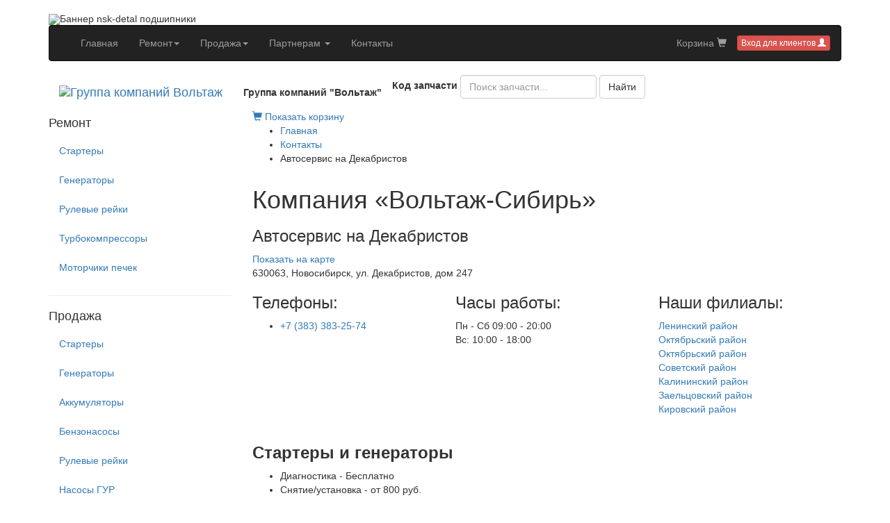

--- FILE ---
content_type: text/html; charset=UTF-8
request_url: https://nsk-detal.ru/contact/dekabristov/
body_size: 14927
content:
<!DOCTYPE html>
<html lang="ru">
  <head>
	<meta charset="UTF-8">
	<meta http-equiv="X-UA-Compatible" content="IE=edge">
	<meta name="viewport" content="width=device-width, initial-scale=1">
	<link rel="apple-touch-icon" sizes="180x180" href="/images/favicon/apple-touch-icon.png">
	<link rel="icon" type="image/png" sizes="32x32" href="/images/favicon/favicon-32x32.png">
	<link rel="icon" type="image/png" sizes="16x16" href="/images/favicon/favicon-16x16.png">
	<link rel="icon" type="image/svg+xml" sizes="120x120" href="/images/favicon/favicon-120x120.svg">
	<link rel="manifest" href="/images/favicon/site.webmanifest">
	<link rel="mask-icon" href="/images/favicon/safari-pinned-tab.svg" color="#5bbad5">
	<meta name="msapplication-TileColor" content="#da532c">
	<meta name="msapplication-config" content="/images/favicon/browserconfig.xml">
	<meta name="theme-color" content="#ffffff">
	<title>Автосервис на Декабристов, 247: стартеры, генераторы, рулевые рейки. Приезжайте - всегда ждем!</title>
	
	<!-- Latest compiled and minified CSS -->
	<link rel="stylesheet" href="https://maxcdn.bootstrapcdn.com/bootstrap/3.3.5/css/bootstrap.min.css">
	<link rel="stylesheet" href="https://cdnjs.cloudflare.com/ajax/libs/animate.css/3.4.0/animate.min.css">
	<link rel="stylesheet" href="/local/templates/nsk-detal.ru/css/lightbox.css">
	<link rel="stylesheet" href="/local/templates/nsk-detal.ru/css/gutters.css">

	<!-- Additional CSS -->
	<link rel="stylesheet" type="text/css" href="/local/css/jquery.jgrowl.css" media="screen" />
	<link rel="stylesheet" href="https://ajax.googleapis.com/ajax/libs/jqueryui/1.10.0/themes/cupertino/jquery-ui.css">
	<link rel="stylesheet" type="text/css" href="/local/css/theme.blue.css" media="screen" />
	<link rel="stylesheet" type="text/css" href="/local/css/theme.jui.css" media="screen" />
	<link rel="stylesheet" type="text/css" href="/local/css/filter.formatter.css" media="screen" />
	<link rel="stylesheet" type="text/css" href="/local/css/jquery.tablesorter.pager.css" media="screen" />
	<link rel="stylesheet" type="text/css" href="/local/css/jquery.tooltip.css" media="screen" />
	<link rel="canonical" href="https://nsk-detal.ru/contact/dekabristov/" />

		<!-- HTML5 shim and Respond.js for IE8 support of HTML5 elements and media queries -->
	<!-- WARNING: Respond.js doesn't work if you view the page via file:// -->

	<!--[if lt IE 9]>
		<script src="https://oss.maxcdn.com/html5shiv/3.7.2/html5shiv.min.js"></script>
		<script src="https://oss.maxcdn.com/respond/1.4.2/respond.min.js"></script>
	<![endif]-->

	<script type="text/javascript">
		WebFontConfig = {
			google: { families: [ 'Open+Sans:300italic,400italic,600italic,300,600,400:cyrillic-ext,latin,latin-ext,cyrillic' ] }
		};
		(function() {
			var wf = document.createElement('script');
			wf.src = ('https:' == document.location.protocol ? 'https' : 'http') +
			  '://ajax.googleapis.com/ajax/libs/webfont/1/webfont.js';
			wf.type = 'text/javascript';
			wf.async = 'true';
			var s = document.getElementsByTagName('script')[0];
			s.parentNode.insertBefore(wf, s);
		})(); 
	</script>
	<meta name="keywords" content="Автосервис на Декабристов" />
<meta name="description" content="Автосервис на Декабристов, 247: ремонтируем стартеры, генераторы, рулевые рейки. Приезжайте и звоните ☎ +7 383 383-25-74" />
 

	<link href="/bitrix/cache/css/nA/nsk-detal.ru/page_7ad57aa85a73ae6b498c33a61174de5d/page_7ad57aa85a73ae6b498c33a61174de5d.css?1698322810448" type="text/css"   rel="stylesheet" />
<link href="/bitrix/cache/css/nA/nsk-detal.ru/template_84cb379cb68060cd5afb7423182991b1/template_84cb379cb68060cd5afb7423182991b1.css?175767130137575" type="text/css"   data-template-style="true"  rel="stylesheet" />
<script type="text/javascript"  src="/bitrix/cache/js/nA/nsk-detal.ru/page_4885a1b7db1386f121c680bf99fd9f11/page_4885a1b7db1386f121c680bf99fd9f11.js?1698400686297078"></script>
<script type="text/javascript">var _ba = _ba || []; _ba.push(["aid", "60ba4b3acb25e66925236b4ad9d1f811"]); _ba.push(["host", "nsk-detal.ru"]); (function() {var ba = document.createElement("script"); ba.type = "text/javascript"; ba.async = true;ba.src = (document.location.protocol == "https:" ? "https://" : "http://") + "bitrix.info/ba.js";var s = document.getElementsByTagName("script")[0];s.parentNode.insertBefore(ba, s);})();</script>



<meta name="yandex-verification" content="10a577dbc8214a3f" />

</head>
<body>

	<!-- Modal Partnership -->
<div class="modal fade" id="partner">
	<div class="modal-dialog modal-lg">
		<div class="modal-content">
			<div class="modal-header">
				<button type="button" class="close" data-dismiss="modal" aria-label="Close"><span aria-hidden="true">&times;</span></button>
				<h4 class="modal-title" id="myModalLabel">Заявка на сотрудничество</h4>
			</div>
			<form class="form-horizontal phone_ajax" style="padding: 40px;" role="form" method="POST">
			<input type="hidden" name="subject" value="Zayavka na sotrudnichestvo">
				<input type="hidden" name="form" value="Заявка на сотрудничество">
						<div class="form-group">
							<label for="name" class="col-sm-2 control-label">ФИО</label>
							<div class="col-sm-10">
								<input id="formNameValidator-partnership" type="text" name="name" class="form-control" placeholder="ФИО полностью">
							</div>
						</div>
						<div class="form-group">
							<label for="org" class="col-sm-2 control-label">Организация</label>
							<div class="col-sm-10">
								<input type="text" name="org" class="form-control" placeholder="Полное наименование организации">
							</div>
						</div>
						<div class="form-group">
							<label for="city" class="col-sm-2 control-label">Город</label>
							<div class="col-sm-10">
								<select name="city" id="city" class="form-control">
									<option value="default">Другой</option>
									<option>Горно-Алтайск</option>
									<option>Барнаул</option>
									<option>Бийск</option>
									<option>Рубцовск</option>
									<option>Новоалтайск</option>
									<option>Алейск</option>
									<option>Белокуриха</option>
									<option>Горняк (Алтайский край)</option>
									<option>Заринск</option>
									<option>Змеиногорск</option>
									<option>Камень-на-Оби</option>
									<option>Славгород (Россия)</option>
									<option>Яровое</option>
									<option>Иркутск</option>
									<option>Ангарск</option>
									<option>Братск</option>
									<option>Усолье-Сибирское</option>
									<option>Усть-Илимск</option>
									<option>Черемхово</option>
									<option>Алзамай</option>
									<option>Байкальск</option>
									<option>Бирюсинск</option>
									<option>Бодайбо (город)</option>
									<option>Вихоревка</option>
									<option>Железногорск-Илимский</option>
									<option>Зима (город)</option>
									<option>Киренск</option>
									<option>Нижнеудинск</option>
									<option>Саянск</option>
									<option>Свирск</option>
									<option>Слюдянка (город)</option>
									<option>Тайшет</option>
									<option>Тулун</option>
									<option>Усть-Кут</option>
									<option>Шелехов (город)</option>
									<option>Кемерово</option>
									<option>Новокузнецк</option>
									<option>Прокопьевск</option>
									<option>Междуреченск</option>
									<option>Ленинск-Кузнецкий</option>
									<option>Киселёвск</option>
									<option>Юрга</option>
									<option>Анжеро-Судженск</option>
									<option>Белово</option>
									<option>Берёзовский (Кемеровская область)</option>
									<option>Осинники</option>
									<option>Мыски</option>
									<option>Мариинск</option>
									<option>Топки</option>
									<option>Полысаево</option>
									<option>Тайга (город)</option>
									<option>Гурьевск (Кемеровская область)</option>
									<option>Таштагол</option>
									<option>Калтан</option>
									<option>Красноярск</option>
									<option>Ачинск</option>
									<option>Норильск</option>
									<option>Железногорск (Красноярский край)</option>
									<option>Зеленогорск (Красноярский край)</option>
									<option>Канск</option>
									<option>Лесосибирск</option>
									<option>Минусинск</option>
									<option>Назарово (Красноярский край)</option>
									<option>Артёмовск (Россия)</option>
									<option>Боготол</option>
									<option>Бородино (город)</option>
									<option>Дивногорск</option>
									<option>Дудинка</option>
									<option>Енисейск</option>
									<option>Заозёрный</option>
									<option>Игарка</option>
									<option>Иланский</option>
									<option>Кодинск</option>
									<option>Сосновоборск (Красноярский край)</option>
									<option>Ужур</option>
									<option>Уяр</option>
									<option>Шарыпово</option>
									<option>Новосибирск</option>
									<option>Бердск</option>
									<option>Искитим</option>
									<option>Барабинск</option>
									<option>Болотное</option>
									<option>Карасук (город)</option>
									<option>Каргат (город)</option>
									<option>Куйбышев (Новосибирская область)</option>
									<option>Купино (Новосибирская область)</option>
									<option>Обь (город)</option>
									<option>Татарск</option>
									<option>Тогучин</option>
									<option>Черепаново</option>
									<option>Чулым (город)</option>
									<option>Омск</option>
									<option>Исилькуль</option>
									<option>Калачинск</option>
									<option>Называевск</option>
									<option>Тара (город)</option>
									<option>Тюкалинск</option>
									<option>Томск</option>
									<option>Северск</option>
									<option>Асино</option>
									<option>Кедровый (Томская область)</option>
									<option>Колпашево</option>
									<option>Стрежевой</option>
									<option>Тыва</option>
									<option>Кызыл</option>
									<option>Ак-Довурак</option>
									<option>Туран (город)</option>
									<option>Чадан</option>
									<option>Шагонар</option>
									<option>Хакасия</option>
									<option>Абакан</option>
									<option>Черногорск</option>
									<option>Абаза (город)</option>
									<option>Саяногорск</option>
									<option>Сорск</option>
									</select>
							</div>
						</div>
						<div class="form-group">
							<label for="phone" class="col-sm-2 control-label">Телефон</label>
							<div class="col-sm-10">
								<input id="formPhoneValidator-partnership" type="text" name="callback" class="form-control" placeholder="Номер телефона для связи">
							</div>
						</div>
						<div class="form-group">
							<label for="email" class="col-sm-2 control-label">E-mail</label>
							<div class="col-sm-10">
								<input id="formEmailValidator-partnership" type="text" name="email" class="form-control" placeholder="E-mail">
							</div>
						</div>
						<div class="form-group">
							<div class="col-sm-offset-2 col-sm-10">
								<button type="submit" class="btn btn-success">Отправить заявку</button>
							</div>
						</div>
			</form>
		</div>
	</div>
</div>
<!-- /Modal Partnership -->

<!-- Modal Call-me -->
<div class="modal fade" id="recall">
	<div class="modal-dialog modal-sm">
		<div class="modal-content">
			<div class="modal-header">
				<button type="button" class="close" data-dismiss="modal" aria-label="Close"><span aria-hidden="true">&times;</span></button>
				<h4 class="modal-title" id="myModalLabel">Заказать обратный звонок</h4>
			</div>
			<form class="callback-form outline phone_ajax" method="POST">
				<input type="hidden" name="subject" value="Callback from site">
				<input type="hidden" name="form" value="Обратный звонок">
				<div class="modal-body">
					<div class="form-group">
						<label for="exampleInputEmail1">Имя</label>
						<input type="text" name="name" class="form-control" placeholder="Имя">
					</div>
					<div class="form-group">
						<label for="exampleInputPassword1">Номер телефона</label>
						<input id="formPhoneValidator-callback" type="tel" name="callback" class="form-control phone-input" placeholder="+7 (___) ___-__-__">
					</div>
					<div class="captcha">
							<div class="captcha__image-reload">
								<div class="captcha__image-reload-item">
									<img class="captcha__image" src="/local/captcha/captcha.php" width="132" alt="captcha">
									<button type="button" class="captcha__refresh" style="border: none; outline: none; background: none; cursor: pointer;">
									<svg xmlns="http://www.w3.org/2000/svg"  viewBox="0 0 30 30" width="30px" height="30px"><path d="M 15 3 C 12.031398 3 9.3028202 4.0834384 7.2070312 5.875 A 1.0001 1.0001 0 1 0 8.5058594 7.3945312 C 10.25407 5.9000929 12.516602 5 15 5 C 20.19656 5 24.450989 8.9379267 24.951172 14 L 22 14 L 26 20 L 30 14 L 26.949219 14 C 26.437925 7.8516588 21.277839 3 15 3 z M 4 10 L 0 16 L 3.0507812 16 C 3.562075 22.148341 8.7221607 27 15 27 C 17.968602 27 20.69718 25.916562 22.792969 24.125 A 1.0001 1.0001 0 1 0 21.494141 22.605469 C 19.74593 24.099907 17.483398 25 15 25 C 9.80344 25 5.5490109 21.062074 5.0488281 16 L 8 16 L 4 10 z"/></svg>
									</button>
								</div>
								<div class="captcha__image-reload-item mt-2" style="margin-top: 5px;">
									<input type="text" class="form-control" name="captcha" id="captcha" placeholder="введите код">
								</div>
							</div>
							<div class="invalid-feedback"></div>
						</div>
				</div>

				<div class="modal-footer">

					<button type="submit" class="btn btn-primary">Отправить</button>
				</div>
			</form>
		</div>
	</div>
</div>
<!-- /Modal Call-me -->




<!-- Modal Order By Mail -->
<div class="modal fade" id="orderByMailModal">
	<div class="modal-dialog modal-sm">
		<div class="modal-content">
			<div class="modal-header">
				<button type="button" class="close" data-dismiss="modal" aria-label="Close"><span aria-hidden="true">&times;</span></button>
				<h4 class="modal-title" id="myModalLabel">Заявка на подбор детали</h4>
			</div>
			<form method="POST" name="orderByMail" id="orderByMail" action="/local/templates/nsk-detal.ru/orderbymail.php">
				<div class="modal-body">

					<div class="form-group">
						<label for="exampleInputEmail1">Марка машины</label>
						<input type="text" name="car" class="form-control" placeholder="Марка машины">
					</div>
					<div class="form-group">
						<label for="exampleInputEmail1">VIN-номер</label>
						<input type="text" name="vin" class="form-control" placeholder="VIN-номер">
					</div>
					<div class="form-group">
						<label for="exampleInputEmail1">Запчасть</label>
						<select class="form-control" name="sparepart">
							<option>Стартер</option>
							<option>Генератор</option>
							<option>Бензонасос</option>
						</select>
					</div>
					<div class="form-group">
						<label for="exampleInputEmail1">Имя</label>
						<input type="text" name="name" class="form-control" placeholder="Имя">
					</div>
					<div class="form-group">
						<label for="exampleInputPassword1">Номер телефона</label>
						<input id="formPhoneValidator-orderbymail" type="text" name="phone" class="form-control" placeholder="Номер телефона">
					</div>
				</div>
				<div class="modal-footer">
					<button type="button" class="btn btn-default" data-dismiss="modal">Закрыть</button>
					<button type="submit" id="orderbymailSubmit" class="btn btn-primary">Отправить</button>
				</div>
			</form>
		</div>
	</div>
</div>
<!-- /Modal Order By Mail -->

<!-- Modal Login -->
<div class="modal fade login-modal">
	<div class="modal-dialog modal-sm">
		<div class="modal-content">
			<div class="modal-header">
				<button type="button" class="close" data-dismiss="modal" aria-label="Close"><span aria-hidden="true">&times;</span></button>
				<h4 class="modal-title">Вход для клиентов</h4>
			</div>
			<form class="" role="form" method="post" target="_top" action="">
				<div class="modal-body">
					<input type="hidden" name="backurl" value="" />
					<input type="hidden" name="AUTH_FORM" value="Y" />
					<input type="hidden" name="TYPE" value="AUTH" />
					<input type="hidden" id="USER_REMEMBER" name="USER_REMEMBER" value="Y" />
					<div class="form-group">
						<label for="USER_LOGIN">Логин</label>
						<input type="text" class="form-control" name="USER_LOGIN" tabindex="1" value="" title="Введите Логин" placeholder="Логин">
					</div>
					<div class="form-group">
						<label for="USER_PASSWORD">Пароль</label>
						<input type="password" class="form-control" name="USER_PASSWORD" tabindex="2" value="" title="Введите Пароль" placeholder="Пароль">
					</div>

				</div>
				<div class="modal-footer">
					<button type="submit" class="btn btn-default" tabindex="3" name="Login" value="Войти" title="Войти">Войти</button>
					<button type="button" class="btn btn-default" data-dismiss="modal">Закрыть</button>
				</div>
			</form>
		</div>
	</div>
</div>

<!-- /Modal Login -->


	<div class="container shadow white"> <!-- .container -->
		<header>
			<div class="logo-container hidden-xs">
				<div class="logo-top">
					<a href="/"><img src="/local/templates/nsk-detal.ru/img/nsk-logo-top.png" alt=""></a>
				</div>
			</div>
			<section class="slider-top hidden-xs"> <!-- .slider -->
				<div class="row">
					<div class="col-xs-12 paddingZero">
						<div id="carousel-example-generic" class="carousel slide" data-ride="carousel">
						  <ol class="carousel-indicators">
							<li data-target="#carousel-example-generic" data-slide-to="0" class="active"></li>
							<li data-target="#carousel-example-generic" data-slide-to="1"></li>
							<li data-target="#carousel-example-generic" data-slide-to="2"></li>
						  </ol>
						  <div class="carousel-inner" role="listbox">
							<div class="item active">
								<img src="/local/templates/nsk-detal.ru/img/slider/slide2.jpg" width="1170" height="220" alt="Баннер nsk-detal подшипники">
							</div>
							<div class="item">
								<img src="/local/templates/nsk-detal.ru/img/slider/slide1.jpg" width="1170" height="220" alt="Баннер nsk-detal генератор">
							</div>
							<div class="item">
								<img src="/local/templates/nsk-detal.ru/img/slider/slide4.jpg" width="1170" height="220" alt="Баннер nsk-detal">
							</div>
						  </div>
						</div>
					</div>
				</div>
			</section> <!-- /.slider -->

			<section class="menu-top"> <!-- .nav -->
				<div class="row">
					<div class="col-xs-12 padding-none">
						<nav class="navbar navbar-inverse">
						  <div class="container-fluid padding-left-none">
							<!-- Brand and toggle get grouped for better mobile display -->
							<div class="navbar-header">
								<button type="button" class="navbar-toggle collapsed" data-toggle="collapse" data-target="#bs-example-navbar-collapse-1">
									<span class="sr-only">Toggle navigation</span>
									<span class="icon-bar"></span>
									<span class="icon-bar"></span>
									<span class="icon-bar"></span>
								</button>
							</div>

							<!-- Collect the nav links, forms, and other content for toggling -->
							<div class="collapse navbar-collapse padding-left-none" id="bs-example-navbar-collapse-1">
							  <ul class="nav navbar-nav">
								<li><a href="/">Главная <span class="sr-only">(current)</span></a></li>
								<li class="dropdown">
								  <a href="javascript: void(0);" class="dropdown-toggle" data-toggle="dropdown" role="button" aria-expanded="false">Ремонт<span class="caret"></span></a>
								  <ul class="dropdown-menu" role="menu">
									<li><a href="/remont-starterov/">Стартеров</a></li>
									<li><a href="/remont-generatorov/">Генераторов</a></li>
									<li><a href="/remont-rulevykh-reyek/">Рулевых реек</a></li>
<li><a href="/remont-turbin/">Турбокомпрессоров</a></li>
<li><a href="/remont-motorchikov-pechek/">Моторчиков печек</a></li></ul>
								</li>
								<li class="dropdown">
								  <a href="javascript: void(0);" class="dropdown-toggle" data-toggle="dropdown" role="button" aria-expanded="false">Продажа<span class="caret"></span></a>
								  <ul class="dropdown-menu" role="menu">
									<li><a href="/kupit-starter/">Стартеров</a></li>
									<li><a href="/kupit-generator/">Генераторов</a></li>
<li><a href="/kupit-akkumulyator/">Аккумуляторов</a></li>
									<li><a href="/kupit-benzonasos/">Бензонасосов</a></li>
									<li><a href="/kupit-rulevuyu-reyku/">Рулевых реек</a></li>
									<li><a href="/kupit-nasos-gur/">Насосов ГУР</a></li>
<li><a href="/kupit-motorchik-pechki/">Моторчиков печек</a></li>
								  </ul>
								</li>
								<li class="dropdown">
								  <a href="/partner-only/" class="dropdown-toggle" data-toggle="dropdown" role="button" aria-expanded="false">Партнерам <span class="caret"></span></a>
								  <ul class="dropdown-menu" role="menu">
									<li><a href="/about/">О компании</a></li>
									<li><a href="/partner/certificate/">Сертификаты</a></li>
									<li><a href="/partner/catalogues/">Каталоги</a></li>
									<li><a href="/partner/warranty/">Гарантия</a></li>
								  </ul>
								</li>
													<li id="contact"><a href="/contact/">Контакты</a></li>
							  </ul>

															<button type="button" class="btn btn-xs btn-danger navbar-btn navbar-right" data-toggle="modal" data-target=".login-modal">Вход для клиентов <span class="glyphicon glyphicon-user"></span></button>
								<ul class="nav navbar-nav navbar-right">
									<li><a href="/personal/basket.php">Корзина <span class="glyphicon glyphicon-shopping-cart"></span></a></li>
								</ul>
														</div><!-- /.navbar-collapse -->
						  </div><!-- /.container-fluid -->
						</nav>
					</div>
				</div>
			</section> <!-- /.nav -->
		</header>
	<main class="main">
		<div class="row">
			<div class="col-xs-12 padding-none">
				<section class="user-bar">
					<div class="row">
						<div class="col-xs-12">
							<a class="navbar-brand" href="/">
							<img alt="Группа компаний Вольтаж" src="/local/templates/nsk-detal.ru/img/navbar-brand.png">
							</a>
							<p class="navbar-text"><b>Группа компаний "Вольтаж"</b></p>
							<div class="pull-left padding-10">
							<form class="form-inline" role="form" name="filter_form" action="/catalog/search.php">
								<div class="form-group">
								    <label>Код запчасти</label>
								</div>
								<div class="form-group">
									<input type="text" class="form-control" title="Введите код интересующей Вас запчасти" placeholder="Поиск запчасти..." name="q" value="">
								</div>
								<div class="form-group">
									<button type="submit" id="searchCatalogue" class="btn btn-default" onclick="ga('send', 'event', ‘Search', ‘Push')">Найти</button>
								</div>
							</form>
							</div>
							<!-- <div class="pull-right padding-10">
								<h3 class="marginTop5 text-right visible-lg-block"><a href="tel:+73833830074" class="label label-default">+7 (383) 383-00-74</a></h3>
							</div> -->
						</div>
					</div>
				</section>
			</div>
		</div>
		<div class="row equal">
			<div class="col-xs-12 col-sm-3 col-md-3 col-lg-3 hidden-xs hidden-sm equal" id="aside">
				<aside>
	<div class="margin-vertical-20">
	<section>
		<h4>Ремонт</h4>
		<ul class="nav nav-pills nav-stacked">
			<li><a href="/remont-starterov/" title="Ремонт стартеров в Новосибирске">Стартеры</a></li>
			<li><a href="/remont-generatorov/" title="Ремонт генераторов в Новосибирске">Генераторы</a></li>
			<li><a href="/remont-rulevykh-reyek/" title="Ремонт рулевых реек в Новосибирске">Рулевые рейки</a></li>
<li><a href="/remont-turbin/" title="Ремонт турбины в Новосибирске">Турбокомпрессоры</a></li>
<li><a href="/remont-motorchikov-pechek/" title="Ремонт электромоторов печек отопителей в Новосибирске">Моторчики печек</a></li>
		</ul>
	</section>
	<hr>
	<section>
		<h4>Продажа</h4>
		<ul class="nav nav-pills nav-stacked">
			<li><a href="/kupit-starter/" title="Купить стартер в Новосибирске">Стартеры</a></li>
			<li><a href="/kupit-generator/" title="Купить генератор в Новосибирске">Генераторы</a></li>
<li><a href="/kupit-akkumulyator/" title="Купить аккумулятор в Новосибирске">Аккумуляторы</a></li>
			<li><a href="/kupit-benzonasos/" title="Купить бензонасос в Новосибирске">Бензонасосы</a></li>
			<li><a href="/kupit-rulevuyu-reyku/" title="Купить рулевую рейку в Новосибирске">Рулевые рейки</a></li>
			<li><a href="/kupit-nasos-gur/" title="Купить насос гур в Новосибирске">Насосы ГУР</a></li>
			<li><a href="/kupit-motorchik-pechki/" title="Купить моторчик печки в Новосибирске">Моторчики печек</a></li>
		</ul>
	</section>
	<hr>
	<section class="news-aside">
		<h4>Новости</h4>
			<p>
				<div class="news-list">
<table width="100%" cellspacing="0" cellpadding="0">
<tr id="bx_3218110189_192068">
	<!--td>
									<a href="/news/grafik-raboty-v-mayskie-prazdniki-1/"><img class="preview-picture" border="0" src="/upload/iblock/d61/may_2025_sm.jpg" width="90" height="" alt="График работы в майские праздники" title="График работы в майские праздники" /></a>
						</td-->
	<td>
				<p class="news-date-time"><span class="label label-default">28.04.2025</span></p>
				<p>							<a class="news-link" href="/news/grafik-raboty-v-mayskie-prazdniki-1/">График работы в майские праздники</a></p>
																</td>
</tr>
<tr id="bx_3218110189_192067">
	<!--td>
									<a href="/news/masterskaya-pereekhala/"><img class="preview-picture" border="0" src="/upload/iblock/3e8/voltag_sib_logo.jpg" width="90" height="" alt="Мастерская переехала" title="Мастерская переехала" /></a>
						</td-->
	<td>
				<p class="news-date-time"><span class="label label-default">05.12.2023</span></p>
				<p>							<a class="news-link" href="/news/masterskaya-pereekhala/">Мастерская переехала</a></p>
																</td>
</tr>
<tr id="bx_3218110189_191818">
	<!--td>
									<a href="/news/grafik-raboty-v-mayskie-prazdniki/"><img class="preview-picture" border="0" src="/upload/iblock/c8d/1_9may_sm.jpg" width="90" height="" alt="График работы в майские праздники" title="График работы в майские праздники" /></a>
						</td-->
	<td>
				<p class="news-date-time"><span class="label label-default">29.04.2019</span></p>
				<p>							<a class="news-link" href="/news/grafik-raboty-v-mayskie-prazdniki/">График работы в майские праздники</a></p>
																</td>
</tr>
<tr id="bx_3218110189_191803">
	<!--td>
									<a href="/news/chasy-raboty-23-fevralya/"><img class="preview-picture" border="0" src="/upload/iblock/9f8/anons-novosti.jpg" width="90" height="" alt="Часы работы 23 февраля" title="Часы работы 23 февраля" /></a>
						</td-->
	<td>
				<p class="news-date-time"><span class="label label-default">22.02.2019</span></p>
				<p>							<a class="news-link" href="/news/chasy-raboty-23-fevralya/">Часы работы 23 февраля</a></p>
																</td>
</tr>
<tr id="bx_3218110189_191802">
	<!--td>
									<a href="/news/my-v-sotssetyakh/"><img class="preview-picture" border="0" src="/upload/iblock/a67/anons-novoski-nsk.jpg" width="90" height="" alt="Мы в соцсетях" title="Мы в соцсетях" /></a>
						</td-->
	<td>
				<p class="news-date-time"><span class="label label-default">15.02.2019</span></p>
				<p>							<a class="news-link" href="/news/my-v-sotssetyakh/">Мы в соцсетях</a></p>
																</td>
</tr>
<tr id="bx_3218110189_191797">
	<!--td>
									<a href="/news/grafik-raboty-v-prazdnichnye-dni-nsk/"><img class="preview-picture" border="0" src="/upload/iblock/671/dedmoroz.jpg" width="90" height="" alt="Поздравляем вас с наступающим Новым годом и Рождеством!" title="Поздравляем вас с наступающим Новым годом и Рождеством!" /></a>
						</td-->
	<td>
				<p class="news-date-time"><span class="label label-default">13.12.2018</span></p>
				<p>							<a class="news-link" href="/news/grafik-raboty-v-prazdnichnye-dni-nsk/">Поздравляем вас с наступающим Новым годом и Рождеством!</a></p>
																</td>
</tr>
<tr id="bx_3218110189_191771">
	<!--td>
									<a href="/news/stt-2018-stroitelnaya-tekhnika-i-tekhnologii/"><img class="preview-picture" border="0" src="/upload/iblock/b73/stt.jpg" width="90" height="" alt="СТТ 2018 (Строительная техника и технологии)" title="СТТ 2018 (Строительная техника и технологии)" /></a>
						</td-->
	<td>
				<p class="news-date-time"><span class="label label-default">18.05.2018</span></p>
				<p>							<a class="news-link" href="/news/stt-2018-stroitelnaya-tekhnika-i-tekhnologii/">СТТ 2018 (Строительная техника и технологии)</a></p>
																</td>
</tr>
<tr id="bx_3218110189_191768">
	<!--td>
									<a href="/news/otkrytie-servisnogo-tsentra-v-g-tomsk/"><img class="preview-picture" border="0" src="/upload/iblock/f4f/f7b3dc18c57cc2325009996296751dd6.jpg" width="90" height="" alt="Открытие сервисного центра в г. Томск" title="Открытие сервисного центра в г. Томск" /></a>
						</td-->
	<td>
				<p class="news-date-time"><span class="label label-default">01.05.2018</span></p>
				<p>							<a class="news-link" href="/news/otkrytie-servisnogo-tsentra-v-g-tomsk/">Открытие сервисного центра в г. Томск</a></p>
																</td>
</tr>
<tr id="bx_3218110189_191767">
	<!--td>
									<a href="/news/grafik-raboty-na-mayskie-prazdniki/"><img class="preview-picture" border="0" src="/upload/iblock/f98/majskie_1490178836_1024x512.jpg" width="90" height="" alt="График работы на майские праздники" title="График работы на майские праздники" /></a>
						</td-->
	<td>
				<p class="news-date-time"><span class="label label-default">27.04.2018</span></p>
				<p>							<a class="news-link" href="/news/grafik-raboty-na-mayskie-prazdniki/">График работы на майские праздники</a></p>
																</td>
</tr>
<tr id="bx_3218110189_191766">
	<!--td>
									<a href="/news/vystavka-miningworld-russia-2018/"><img class="preview-picture" border="0" src="/upload/iblock/bce/miningworld.jpg" width="90" height="" alt="Выставка MiningWorld Russia 2018" title="Выставка MiningWorld Russia 2018" /></a>
						</td-->
	<td>
				<p class="news-date-time"><span class="label label-default">20.04.2018</span></p>
				<p>							<a class="news-link" href="/news/vystavka-miningworld-russia-2018/">Выставка MiningWorld Russia 2018</a></p>
																</td>
</tr>
</table>
</div>
				</p>
			<a href="/news/" class="news-link up"><small>Показать все новости</small></a><br><br>
 		</section>
	</div>
</aside>			</div>
			<div class="col-xs-12 col-sm-12 col-md-9 col-lg-9 last" id="content">
				<section class="content">
					<div class="row">
						<div class="col-xs-12">
							<div id="right_banners">
							<div id="basket-container">
									<div id="slidingTopWrap">
<div id="slidingTopContent">
<div class="panel panel-default marginTop20">
	<div class="panel-heading">
		<h3 class="panel-title">Корзина</h3>
	</div>
<div class="panel-body">
		
			<div class="text-center">
		<button class="btn btn-default btn-sm btn-block disabled errortext" role="button">Ваша корзина пуста</button>
	</div>


  </div>
</div>
	</div>
	<div id="slidingTopFooter">
		<div id="slidingTopFooterLeft"><a href="javascript: void" id="slidingTopTrigger" onclick="return false;"><span class="glyphicon glyphicon-shopping-cart"></span> Показать корзину</a></div>
	</div>
</div>								</div>
							</div>
						</div>
					</div>
					<div class="row">
						<div class="col-xs-12">
						<ul class="bx-breadcrumb" itemscope itemtype="https://schema.org/BreadcrumbList"><li class="bx-breadcrumb-item" itemprop="itemListElement" itemscope itemtype="https://schema.org/ListItem"><a itemprop="item" href="/"><span itemprop="name">Главная</span></a><i class="fa fa-angle-right"></i><meta itemprop="position" content="1" /></li>
			<li class="bx-breadcrumb-item" itemprop="itemListElement" itemscope itemtype="https://schema.org/ListItem" id="bx_breadcrumb_0" >
				
				<a href="/contact/" title="Контакты" itemprop="item">
					<span itemprop="name">Контакты</span>
</a><meta itemprop="position" content="2" />
			</li>
			<li class="bx-breadcrumb-item" itemprop="itemListElement" itemscope itemtype="https://schema.org/ListItem">
				<i class="fa fa-angle-right"></i>
				<span itemprop="name">Автосервис на Декабристов</span><meta itemprop="position" content="3" />
			</li><div style="clear:both"></div></ul>
<div class="contact-page">
											
				<div id="bx_2882003280_192059" class="city-item " itemscope itemtype="http://schema.org/Organization">
					<div class="row">
						<div class="col-xs-12 col-sm-12 col-md-12 col-lg-12">
							<h1>Компания «Вольтаж-Сибирь»</h1>
							<h3>Автосервис на Декабристов</h3>
															<div class="maps-button">
									<a class="myBtn" id="192059" href="javascript:void(0);" data-coord-x="55.002506" data-coord-y="82.970142" data-phone='W3siRk9STUFUIjoiKzczODMzODMyNTc0IiwiUEhPTkUiOiIrNyAoMzgzKSAzODMtMjUtNzQifV0=' data-adress='ул. Декабристов, дом 247' data-company="Автосервис на Декабристов" data-web="W10=" target="_blank" rel="nofollow" data-loc='Новосибирск'>Показать на карте</a>
								</div>
																															<span itemprop="postalCode">630063</span>,
																<span itemprop="addressLocality">Новосибирск</span>,<span itemprop="streetAddress"> ул. Декабристов, дом 247</span>
							
						</div>
																			<div class="phones col-xs-6 col-sm-6 col-md-4 col-lg-4">
								<h3>Телефоны:</h3>
								<ul>
																			<li><a itemprop="telephone" href="tel:+73833832574">+7 (383) 383-25-74</a></li>
																	</ul>
							</div>
						

						<div class="col-xs-6 col-sm-6 col-md-4 col-lg-4">

															<div class="city-item__shedule">
									<span class="city-item__shedule--helper"></span>
									<h3>Часы работы:</h3>
									<div class="shedule">
																					<div class="shedule-item ">
																									<span>Пн - Сб</span>
																								<span></span>
																									<time>09:00 - 20:00</time>
																							</div>
																					<div class="shedule-item ">
																									<span>Вс: </span>
																								<span></span>
																									<time>10:00 - 18:00</time>
																							</div>
																			</div>
								</div>
													</div>
						<div class="col-xs-12 col-sm-12 col-md-4 col-lg-4">
							<h3>Наши филиалы:</h3>
							<a class="link" href="/contact/vystavochnaya/" title="ремонт стартеров, генераторов, рулевых реек в Новосибирске">Ленинский район</a><br>
							<a class="link" href="/contact/gbsh/" title="ремонт стартеров, генераторов, рулевых реек в Новосибирске">Октябрьский район</a><br>
							<a class="link" href="/contact/dekabristov/" title="ремонт стартеров, генераторов, рулевых реек в Новосибирске">Октябрьский район</a><br>
							<a class="link" href="/contact/kutateladze/" title="ремонт стартеров, генераторов, рулевых реек в Новосибирске">Советский район</a><br>
							<a class="link" href="/contact/kurchatova/" title="ремонт стартеров, генераторов, рулевых реек в Новосибирске">Калининский район</a><br>
							<a class="link" href="/contact/erevanskaya/" title="ремонт стартеров, генераторов, рулевых реек в Новосибирске">Заельцовский район</a><br>
							<a class="link" href="/contact/sibiryakov-gvardejcev/" title="ремонт стартеров, генераторов, рулевых реек в Новосибирске">Кировский район</a><br>
							<br clear="all">
						</div>
					</div>
										<div>		<h3><b>Стартеры и генераторы</b></h3>
<ul>
			<li>Диагностика - Бесплатно</li>
<li>Снятие/установка - от 800 руб. </li>
<li>Ремонт - 1000 руб. (без учета комплектующих) </li>
<li>Продажа – новые/восстановленные/контрактные</li>
<li>Доставка по городу - Бесплатно</li></ul>

 <br>
<h3><b>Рулевые рейки</b></h3>
<ul>
		
<li>Ремонт рулевой рейки гидравлической - от 8000 руб. </li>
<li>Ремонт рулевой рейки механической - от 5500 руб. </li>
<li>Регулировка рулевой рейки - 1000 руб. </li>

<li>Продажа – новые/восстановленные/контрактные</li>
<li>Доставка по городу - Бесплатно</li></ul>

 <br>
<h3><b>Диагностика и ремонт автоэлектрики</b></h3>
<ul>
			<li>Компьютерная диагностика</li>
<li>Автосигнализация</li>
<li>Автозвук</li>
<li>Электропроводка</li></ul>

 <br>
<h3><b>Автокондиционеры и моторчики отопителя</b></h3>
<ul>
			<li>Диагностика системы кондиционирования - 500 руб. </li>
<li>Устранения утечек системы охлаждения</li>
<li>Промывка топливной системы</li>
<li>Заправка автокондиционера – от 500 руб. </li>
<li>Диагностика моторчика отопителя - Бесплатно</li>
<li>Ремонт моторчика отопителя – от 900 руб</li></ul>

		<br>

 <br></div>
					<div id="nsk-map" style="width: 100%; height: 450px; margin-top:30px">
					</div>
				</div>
			
		
	</div>
<script src="https://api-maps.yandex.ru/2.1/?lang=ru_RU" type="text/javascript"></script></div>
</div>
</section>

</div>
</div>
</main>
<footer><!-- footer -->
	<div class="row">
		<div class="col-xs-12 paddingZero text-center">
			<section class="footer">
				<p>© 2014-2025 «Вольтаж Сибирь». Ремонт и продажа стартеров и генераторов. Группа компаний «Вольтаж™».
					 				</p>
				<p>Вся информация на данном сайте носит справочный характер и не является публичной офертой, определяемой положениями Статьи 437 Гражданского кодекса Российской Федерации.</p>
				<p>+7 (383) 383-00-74</p>
				<p><a href="mailto:info@nsk-detal.ru">info@nsk-detal.ru</a></p>
			</section>
		</div>
	</div>
</footer> <!-- /footer -->
</div> <!-- End .container -->

<script src="//code.jquery.com/jquery-1.11.2.min.js"></script>
<script src="//code.jquery.com/jquery-migrate-1.2.1.min.js"></script>
<script src="https://maxcdn.bootstrapcdn.com/bootstrap/3.3.5/js/bootstrap.min.js"></script>
<script src="/local/templates/nsk-detal.ru/js/lightbox.min.js"></script>
<script src="/local/templates/nsk-detal.ru/js/jquery.matchHeight-min.js"></script>
<script src="/local/templates/nsk-detal.ru/jquery.inputmask.min.js"></script>
<script src="/local/templates/nsk-detal.ru/js/main.js"></script>
<script src="https://api-maps.yandex.ru/2.1/?apikey=0a0fb465-3eff-49a1-a370-f0386630aa66&lang=ru_RU" type="text/javascript"></script>
<script src="/local/templates/nsk-detal.ru/js/mapcalc.js"></script>

<!-- Voltag Tables&Functions -->
<script type="text/javascript" src="/local/js/jquery.form.min.js"></script>
<script type="text/javascript" src="/local/js/jquery.jgrowl.min.js"></script>
<script src="https://ajax.googleapis.com/ajax/libs/jqueryui/1.10.0/jquery-ui.min.js"></script>
<script type="text/javascript" src="/local/js/jquery.tablesorter.min.js"></script>
<script type="text/javascript" src="/local/js/jquery.tablesorter.widgets.min.js"></script>
<script type="text/javascript" src="/local/js/jquery.tablesorter.widgets-filter-formatter.min.js"></script>
<script type="text/javascript" src="/local/js/jquery.tooltip.min.js"></script>
<script type="text/javascript" src="/local/js/jquery.tablesorter.pager.min.js"></script>

<script>
	$(function() {

		/* hide sidebar if page */
		var loc = location.pathname;
		if ((loc == '/catalog/search.php') || (loc == '/personal/basket.php') || (loc == '/personal/account.php') || (loc == '/starter/') || (loc == '/generator/') || (loc == '/benzonasos/') /* || (loc == '/kupit-generator/') || (loc == '/kupit-starter/')*/ ) {
			$('#aside').addClass('hidden');
			$('#content').removeClass('col-md-9 col-lg-9').addClass('col-md-12 col-lg-12');
		}

		/* form security */
		$("#formPhoneValidator-callback").inputmask("9 (999) 999-99-99", {
			"clearIncomplete": true
		});
		$("#formPhoneValidator-partnership").inputmask("9 (999) 999-99-99", {
			"clearIncomplete": true
		});
		$("#formPhoneValidator-orderbymail").inputmask("9 (999) 999-99-99", {
			"clearIncomplete": true
		});
		$("#formEmailValidator-partnership").inputmask("email", {
			"clearIncomplete": true
		});

		/* equal height panels */
		$('.equal-height-panels .panel').matchHeight();

		/* right banner show if catalog/search */
		$('#right_banners').addClass('hidden');
		if (loc == '/catalog/search.php') {
			$('#right_banners').removeClass('hidden').addClass('show');
		}

		var url = window.location.href;
		$('.navbar a').filter(function() {
				return this.href == url;
			})
			.addClass('active');


		$.tablesorter.addParser({
			id: 'data-digit',
			type: 'digit',
			is: function(s) {
				return false;
			},
			format: function(s, table, cell, cellIndex) {
				return $(cell).attr('data-digit') || s;
			}
		})

		$.tablesorter.addParser({
			id: 'data-value',
			type: 'digit',
			is: function(s) {
				return false;
			},
			format: function(s, table, cell, cellIndex) {
				return $(cell).attr('data-value') || s;
			}
		})
	});

	// добавляем вывод попапа "загрузка данных"
	$.tablesorter.isProcessing = function(table, toggle, $ths) {
		table = $(table);
		if (toggle) {
			$('#waiting_message').show();
			$('#waiting_message').offset({
				top: table.offset().top - 30,
				left: table.offset().left + (table.outerWidth() - $('#waiting_message').outerWidth()) / 2
			});

		} else {
			$('#waiting_message').hide();
		};
	};
	$.tablesorter.showProcessing = true;

	function add_to_cart(f) {
		event.preventDefault();
		$.ajax({
			type: "GET",
			url: '/personal/add2basket-ajax.php?RND=' + Math.random(),
			data: $(f).serialize(),
			target: '#right_banners',
			success: function(responseText) {
				$.jGrowl("Товар добавлен в корзину");
				$('#right_banners').html(responseText)
				$(".add2cart_form").resetForm();
			}
		})
	};

	var options = {
		url: '/personal/add2basket-ajax.php?RND=' + Math.random(),
		type: "GET",
		target: '#right_banners',
		success: function(responseText) {
			x = BX.WindowManager.Get();
			if (x !== null) x.Close();
			$.jGrowl("Товар добавлен в корзину");
			// search form focusing
			$(".add2cart_form").resetForm();
			document.catalog - form.q.focus();
			document.catalog - form.q.select();
		}
	};

	add_comment = function(f) {
		var form = $(this).parent().clone(),
			title = 'Коментарий по цене товара',
			item_name = form.find('[name=DESCRIPTION]').val() + ' ' +
			form.find('[name=MANUFACTURER]').val() + ' ' +
			form.find('[name=NUMBER]').val() + ' (' +
			form.find('[name=ARTICLE]').val() + ')';

		form.find('button').remove();
		form.find('.comment_button').remove();

		form.html('<b>Оставьте пожалуйста коментарий по цене товара "' + item_name + '"</b><br/>&nbsp;<br/><table><tr><td>Цена:</td><td>' + form.find('[name=PRICE_CURRENCY]').val() + '</td></tr><tr><td>Количество:</td><td>' +
			form.html() +
			'</td></tr><tr><td>Коментарий:</td><td><textarea name="COMMENT" style="width: 300px; height: 80px; border: 1px solid #eee; margin-top: 5px; margin-bottom: 5px;"></textarea></td></tr>' +
			'<tr><td colspan=2><button type="submit">Сделать заказ с коментарием</button></td></tr></table>');

		x = new BX.CDialog({
			'title': title,
			'content': form[0].outerHTML
		});
		$(x.DIV).find('[name=QUANTITY]').val($(this).siblings('[name=QUANTITY]:first').val());
		$(x.DIV).find('form').ajaxForm(options);
		x.Show();
	};

	function tablesorter_add_active_class() {
		if ($(this).prop("selectedIndex") == 0)
			$(this).removeClass("tablesorter-filter-active");
		else
			$(this).addClass("tablesorter-filter-active");
	};

	$(document).ready(
		function() {
			// search form focusing
			document.filter_form.q.focus();
			document.filter_form.q.select();

			$(".add2cart_form").ajaxForm(options);
			$(".comment_button").click(add_comment);

			// show left banner only with screen width > 1024
			//			//if ($(window).width() <= 1024 || document.location.pathname.substring(0,9) == '/catalog/')
			//{
			//			//  <!--$('div.left_column').attr('style','display:none');-->
			//  <!-- $('div.body').attr('style','margin: 0px 220px 0px 0px');-->
			//			//}
			//
			$(".search_result").tablesorter({
				theme: 'blue',
				widgets: ["filter", "saveSort"],
									widgets: ["filter"],
					sortList: [
						[6, 0],
						[7, 0]
					],
								widgetOptions: {
										filter_functions: {
													8: {
								"есть": function(e, n, f, i, $r) {
									return ($($r).find('form').length > 0);
								},
								"нет": function(e, n, f, i, $r) {
									return ($($r).find('form').length <= 0);
								}
							}
											}
				}
			});

			$("#income").tablesorter({
					theme: 'blue',
					widthFixed: true,
					showProcessing: true,
					//                sortLocaleCompare: true,
					widgets: ['zebra', 'filter', "saveSort"]
				})
				.bind('pagerInitialized pagerComplete', function() {
					$('table#income').children('tbody').find('td').click(function() {
						$('table#income').children('tbody').find('tr.highlight').removeClass('highlight');
						$(this).parent('tr').addClass('highlight');
					});
				})
				.tablesorterPager({
					container: $(".pager"),
					ajaxUrl: '/catalog/income.php?f=j&ii=' + window.income_idrrefs + '&p={page}&s={size}&{filterList:flt}&{sortList:srt}',
					ajaxObject: {
						dataType: 'json'
					},
					ajaxProcessing: function(data) {
						return [data.total_rows, $(data.html), data.headers];
					},
					output: 'Строки с {startRow} до {endRow} (Всего: {totalRows})',
					updateArrows: true,
					showProcessing: true,
					page: 0,
					size: 25,
					fixedHeight: false,
					removeRows: false,
					cssNext: '.next',
					cssPrev: '.prev',
					cssFirst: '.first',
					cssLast: '.last',
					cssPageDisplay: '.pagedisplay',
					cssPageSize: '.pagesize',
					cssErrorRow: 'tablesorter-errorRow',

					cssDisabled: 'disabled'
				});

			$("#action_result").tablesorter({
					theme: 'blue',
					widthFixed: true,
					sortLocaleCompare: true,
					showProcessing: true,
					widgets: ['zebra', 'filter', "saveSort"]
				})
				.bind('pagerInitialized pagerComplete', function() {
					$('table#action_result').children('tbody').find('td').click(function() {
						$('table#action_result').children('tbody').find('tr.highlight').removeClass('highlight');
						$(this).parent('tr').addClass('highlight');
					});
				})
				.tablesorterPager({
					container: $(".pager"),
					ajaxUrl: '/catalog/action.php?f=j&p={page}&s={size}&{filterList:flt}&{sortList:srt}',
					ajaxObject: {
						dataType: 'json'
					},
					ajaxProcessing: function(data) {
						if (data && data.hasOwnProperty('rows')) {
							var r, row, c, d = data.rows,
								total = data.total_rows,
								rows = [],
								len = d.length,
								headers = data.headers;

							for (r = 0; r < len; r++) {
								row = []; // new row array
								// cells
								for (c in d[r]) {
									if (typeof(c) === "string") {
										row.push(d[r][c]); // add each table cell data to row array
									}
								}
								rows.push(row); // add new row array to rows array
							}

							// in version 2.10, you can optionally return $(rows) a set of table rows within a jQuery object
							return [total, rows, headers];
						}
					},
					output: 'Строки с {startRow} до {endRow} (Всего: {totalRows})',
					updateArrows: true,
					showProcessing: true,
					page: 0,
					size: 25,
					fixedHeight: false,
					removeRows: false,
					cssNext: '.next',
					cssPrev: '.prev',
					cssFirst: '.first',
					cssLast: '.last',
					cssPageDisplay: '.pagedisplay',
					cssPageSize: '.pagesize',
					cssErrorRow: 'tablesorter-errorRow',

					cssDisabled: 'disabled'
				});


			$("#basket").tablesorter({
				theme: 'blue',
				widgets: ["saveSort"],
				widgetOptions: {
					filter_saveFilters: true
				}
			});

			$("#basket_full").tablesorter({
				theme: 'blue',
				cssInfoBlock: "tablesorter-no-sort",
				widgets: ["saveSort"],
				widgetOptions: {
					filter_saveFilters: true
				}
			});

			min = max = 0;
			$('table#orders_list').find('td#total').each(function() {
				var val = $(this).data('value');
				if (val > max) max = val;
				if (val < min) min = val;
			});
			$("#orders_list").tablesorter({
				theme: 'blue',
				widthFixed: true,
				widgets: ["filter", "saveSort"],
				widgetOptions: {
					filter_formatter: {
						filter_saveFilters: true,
						0: function($cell, indx) {
							return $.tablesorter.filterFormatter.uiDatepicker($cell, indx, {
								textFrom: 'С:',
								textTo: '<br/>до:',
								changeMonth: true,
								changeYear: true
							});
						},
						/*                        2 : function($cell, indx){
						                            return $.tablesorter.filterFormatter.uiRange( $cell, indx, {
						                                // add any of the jQuery UI Slider options (for range selection) here (http://api.jqueryui.com/slider/)
						                                values: [0, 100000],     // starting range
						                                min: 0,               // minimum value
						                                max: 100000,             // maximum value
						                                delayed: true,        // delay search (set by filter_searchDelay)
						                                exactMatch: true,     // exact (true) or match (false)
						                                valueToHeader: false  // add current slider value to the header cell
						                            });
						                        },*/
						4: function($cell, indx) {
							return $.tablesorter.filterFormatter.uiDatepicker($cell, indx, {
								textFrom: 'С:',
								textTo: '<br/>до:',
								changeMonth: true,
								changeYear: true
							});
						},
						6: function($cell, indx) {
							return $.tablesorter.filterFormatter.uiRange($cell, indx, {
								// add any of the jQuery UI Slider options (for range selection) here (http://api.jqueryui.com/slider/)
								values: [min, max], // starting range
								min: min, // minimum value
								max: max, // maximum value
								delayed: true, // delay search (set by filter_searchDelay)
								exactMatch: true, // exact (true) or match (false)
								valueToHeader: false // add current slider value to the header cell
							});
						}
					},
					filter_functions: {
						6: function(e, n, f, i, $r) {
							var re = /\s*([\-]{0,1}\d+)\s+[\-]\s*([\-]{0,1}\d+)\s*/;
							var bo = re.exec(f);
							return (parseInt(e) >= parseInt(bo[1]) && parseInt(e) <= parseInt(bo[2]));
						},
					}
				}
			});

			$("#agreements_list").tablesorter({
				theme: 'blue',
				widgets: ["saveSort"],
				widgetOptions: {
					filter_saveFilters: true
				}
			});

			$('tr.agreement-list-item').each(function() {
				$(this).click(function() {
					$('select.tablesorter-filter[data-column=2]')
						.val($(this).attr('data-agreementcode'))
						.trigger('search', true);
				});
			});

			min = max = 0;
			$('table#documents_list').find('td#total').each(function() {
				var val = $(this).data('digit');
				if (val == null) val = $(this).data('value');
				if (val > max) max = val;
				if (val < min) min = val;
			});
			$("#documents_list").tablesorter({
				theme: 'blue',
				widgets: ["filter", "saveSort"],
				widgetOptions: {
					filter_saveFilters: true,
					filter_formatter: {
						0: function($cell, indx) {
							return '';
						},
						1: function($cell, indx) {
							return $.tablesorter.filterFormatter.uiDatepicker($cell, indx, {
								textFrom: 'С:',
								textTo: '<br/>до:',
								changeMonth: true,
								changeYear: true
							});
						},
						6: function($cell, indx) {
							return $.tablesorter.filterFormatter.uiRange($cell, indx, {
								// add any of the jQuery UI Slider options (for range selection) here (http://api.jqueryui.com/slider/)
								values: [min, max], // starting range
								min: min, // minimum value
								max: max, // maximum value
								delayed: true, // delay search (set by filter_searchDelay)
								exactMatch: true, // exact (true) or match (false)
								valueToHeader: false // add current slider value to the header cell
							});
						}
					},
					filter_functions: {
						6: function(e, n, f, i, $r) {
							var re = /\s*([\-]{0,1}\d+)\s+[\-]\s*([\-]{0,1}\d+)\s*/;
							var bo = re.exec(f);
							return (parseInt(e) >= parseInt(bo[1]) && parseInt(e) <= parseInt(bo[2]));
						},
					}
				}
			});

			$("#voltag").tablesorter({
				theme: 'blue',
				widgets: ["saveSort"],
				widgetOptions: {
					filter_saveFilters: true
				}
			});

			// product to basket placement
			// custom style to tablesorter-filter: show red border in case of used column filter
			$('select.tablesorter-filter').each(tablesorter_add_active_class);
			$('select.tablesorter-filter').change(tablesorter_add_active_class);
		}
	);
</script>

<script>
	$("#slidingTopContent").hide();
	$("#slidingTopTrigger").live("click", function(event) {
		$("#slidingTopContent").slideToggle("slow", function() {
			if ($("#slidingTopContent").is(":visible")) {
				$("#slidingTopFooterLeft").html('<a href="javascript: void" onclick="return false;" id="slidingTopTrigger"><span class="glyphicon glyphicon-shopping-cart"></span> Скрыть корзину</a>');
			} else {
				$("#slidingTopFooterLeft").html('<a href="javascript: void" onclick="return false;" id="slidingTopTrigger"><span class="glyphicon glyphicon-shopping-cart"></span> Показать корзину</a>');
			}
		});
	});
</script>

<script type="text/javascript">
	$(document).ready(function() {
		$('button[type=submit]').click(function() {
			$('input[name=callback]').val("");
			$('input[name=name]').val("");
			$('input[name=email]').val("");
			$('input[name=org]').val("");
			$('select').val("null");
			event.stopPropagation();
		});
		
	});

	
</script>
<!-- Yandex.Metrika counter -->
<script type="text/javascript">
   document.addEventListener('DOMContentLoaded', () => {
      setTimeout(function() {
         (function(m, e, t, r, i, k, a) {
            m[i] = m[i] || function() {
               (m[i].a = m[i].a || []).push(arguments)
            };
            m[i].l = 1 * new Date();
            k = e.createElement(t), a = e.getElementsByTagName(t)[0], k.async = 1, k.src = r, a.parentNode.insertBefore(k, a)
         })(window, document, "script", "https://mc.yandex.ru/metrika/tag.js", "ym");
         ym(28267281, "init", {
            clickmap: true,
            trackLinks: true,
            accurateTrackBounce: true,
            webvisor:true
         });
      }, 3500); // время указано в мс = 0,001 секунды, изменить по вкусу
   });
</script> <noscript>
   <div><img src="https://mc.yandex.ru/watch/28267281" style="position:absolute; left:-9999px;" alt="" /></div>
</noscript> <!-- /Yandex.Metrika counter -->
</body>

</html>